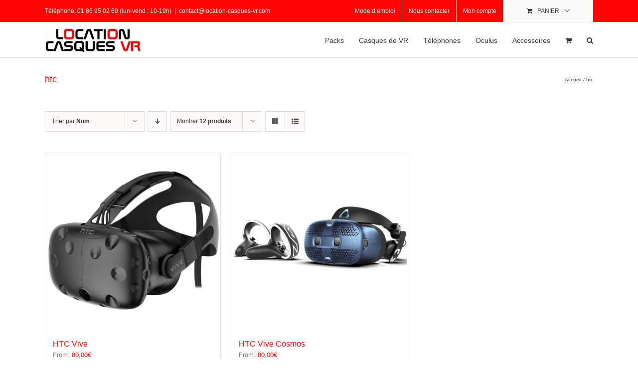

--- FILE ---
content_type: text/html; charset=UTF-8
request_url: https://www.location-casques-vr.com/etiquette-produit/htc/?product_orderby=name&product_order=asc
body_size: 18095
content:
<!DOCTYPE html>
<html class="avada-html-layout-wide avada-html-header-position-top avada-html-is-archive" lang="fr-FR" prefix="og: http://ogp.me/ns# fb: http://ogp.me/ns/fb#">
<head>
	<meta http-equiv="X-UA-Compatible" content="IE=edge" />
	<meta http-equiv="Content-Type" content="text/html; charset=utf-8"/>
	<meta name="viewport" content="width=device-width, initial-scale=1" />
	<meta name='robots' content='index, follow, max-image-preview:large, max-snippet:-1, max-video-preview:-1' />

	<!-- This site is optimized with the Yoast SEO plugin v26.7 - https://yoast.com/wordpress/plugins/seo/ -->
	<title>htc Archives - Location Casques VR</title>
	<link rel="canonical" href="https://www.location-casques-vr.com/etiquette-produit/htc/" />
	<meta property="og:locale" content="fr_FR" />
	<meta property="og:type" content="article" />
	<meta property="og:title" content="htc Archives - Location Casques VR" />
	<meta property="og:url" content="https://www.location-casques-vr.com/etiquette-produit/htc/" />
	<meta property="og:site_name" content="Location Casques VR" />
	<meta name="twitter:card" content="summary_large_image" />
	<script type="application/ld+json" class="yoast-schema-graph">{"@context":"https://schema.org","@graph":[{"@type":"CollectionPage","@id":"https://www.location-casques-vr.com/etiquette-produit/htc/","url":"https://www.location-casques-vr.com/etiquette-produit/htc/","name":"htc Archives - Location Casques VR","isPartOf":{"@id":"https://www.location-casques-vr.com/#website"},"primaryImageOfPage":{"@id":"https://www.location-casques-vr.com/etiquette-produit/htc/#primaryimage"},"image":{"@id":"https://www.location-casques-vr.com/etiquette-produit/htc/#primaryimage"},"thumbnailUrl":"https://www.location-casques-vr.com/wp-content/uploads/2018/07/LD0003673346_2.jpg","breadcrumb":{"@id":"https://www.location-casques-vr.com/etiquette-produit/htc/#breadcrumb"},"inLanguage":"fr-FR"},{"@type":"ImageObject","inLanguage":"fr-FR","@id":"https://www.location-casques-vr.com/etiquette-produit/htc/#primaryimage","url":"https://www.location-casques-vr.com/wp-content/uploads/2018/07/LD0003673346_2.jpg","contentUrl":"https://www.location-casques-vr.com/wp-content/uploads/2018/07/LD0003673346_2.jpg","width":1600,"height":1600},{"@type":"BreadcrumbList","@id":"https://www.location-casques-vr.com/etiquette-produit/htc/#breadcrumb","itemListElement":[{"@type":"ListItem","position":1,"name":"Accueil","item":"https://www.location-casques-vr.com/"},{"@type":"ListItem","position":2,"name":"htc"}]},{"@type":"WebSite","@id":"https://www.location-casques-vr.com/#website","url":"https://www.location-casques-vr.com/","name":"Location Casques VR","description":"","potentialAction":[{"@type":"SearchAction","target":{"@type":"EntryPoint","urlTemplate":"https://www.location-casques-vr.com/?s={search_term_string}"},"query-input":{"@type":"PropertyValueSpecification","valueRequired":true,"valueName":"search_term_string"}}],"inLanguage":"fr-FR"}]}</script>
	<!-- / Yoast SEO plugin. -->


<link rel='dns-prefetch' href='//www.googletagmanager.com' />
<link rel="alternate" type="application/rss+xml" title="Location Casques VR &raquo; Flux" href="https://www.location-casques-vr.com/feed/" />
<link rel="alternate" type="application/rss+xml" title="Location Casques VR &raquo; Flux des commentaires" href="https://www.location-casques-vr.com/comments/feed/" />
								<link rel="icon" href="https://www.location-casques-vr.com/wp-content/uploads/2017/07/favicon-16.png" type="image/png" />
		
					<!-- Apple Touch Icon -->
						<link rel="apple-touch-icon" sizes="180x180" href="https://www.location-casques-vr.com/wp-content/uploads/2017/07/favicon-114.png" type="image/png">
		
					<!-- Android Icon -->
						<link rel="icon" sizes="192x192" href="https://www.location-casques-vr.com/wp-content/uploads/2017/07/favicon-57.png" type="image/png">
		
					<!-- MS Edge Icon -->
						<meta name="msapplication-TileImage" content="https://www.location-casques-vr.com/wp-content/uploads/2017/07/favicon-72.png" type="image/png">
				<link rel="alternate" type="application/rss+xml" title="Flux pour Location Casques VR &raquo; htc Étiquette" href="https://www.location-casques-vr.com/etiquette-produit/htc/feed/" />
				
		<meta property="og:locale" content="fr_FR"/>
		<meta property="og:type" content="article"/>
		<meta property="og:site_name" content="Location Casques VR"/>
		<meta property="og:title" content="htc Archives - Location Casques VR"/>
				<meta property="og:url" content="https://www.location-casques-vr.com/produit/htc-vive/"/>
																				<meta property="og:image" content="https://www.location-casques-vr.com/wp-content/uploads/2018/07/LD0003673346_2.jpg"/>
		<meta property="og:image:width" content="1600"/>
		<meta property="og:image:height" content="1600"/>
		<meta property="og:image:type" content="image/jpeg"/>
				<style id='wp-img-auto-sizes-contain-inline-css' type='text/css'>
img:is([sizes=auto i],[sizes^="auto," i]){contain-intrinsic-size:3000px 1500px}
/*# sourceURL=wp-img-auto-sizes-contain-inline-css */
</style>

<link rel='stylesheet' id='cookie-notice-front-css' href='https://www.location-casques-vr.com/wp-content/plugins/cookie-notice/css/front.min.css?ver=2.5.11' type='text/css' media='all' />
<style id='woocommerce-inline-inline-css' type='text/css'>
.woocommerce form .form-row .required { visibility: visible; }
/*# sourceURL=woocommerce-inline-inline-css */
</style>
<link rel='stylesheet' id='fusion-dynamic-css-css' href='https://www.location-casques-vr.com/wp-content/uploads/fusion-styles/b7a996d26df7f2a7ecb006a982f7adec.min.css?ver=3.14.2' type='text/css' media='all' />


<script type="text/javascript" src="https://www.location-casques-vr.com/wp-includes/js/jquery/jquery.min.js?ver=3.7.1" id="jquery-core-js"></script>








<!-- Extrait de code de la balise Google (gtag.js) ajouté par Site Kit -->
<!-- Extrait Google Analytics ajouté par Site Kit -->
<script type="litespeed/javascript" data-src="https://www.googletagmanager.com/gtag/js?id=GT-TXHQ6CL" id="google_gtagjs-js"></script>
<script id="google_gtagjs-js-after" type="litespeed/javascript">window.dataLayer=window.dataLayer||[];function gtag(){dataLayer.push(arguments)}
gtag("set","linker",{"domains":["www.location-casques-vr.com"]});gtag("js",new Date());gtag("set","developer_id.dZTNiMT",!0);gtag("config","GT-TXHQ6CL")</script>
<link rel="https://api.w.org/" href="https://www.location-casques-vr.com/wp-json/" /><link rel="alternate" title="JSON" type="application/json" href="https://www.location-casques-vr.com/wp-json/wp/v2/product_tag/65" /><link rel="EditURI" type="application/rsd+xml" title="RSD" href="https://www.location-casques-vr.com/xmlrpc.php?rsd" />
<meta name="generator" content="WordPress 6.9" />
<meta name="generator" content="WooCommerce 10.4.3" />
<meta name="generator" content="Site Kit by Google 1.170.0" /><style type="text/css" id="css-fb-visibility">@media screen and (max-width: 640px){.fusion-no-small-visibility{display:none !important;}body .sm-text-align-center{text-align:center !important;}body .sm-text-align-left{text-align:left !important;}body .sm-text-align-right{text-align:right !important;}body .sm-text-align-justify{text-align:justify !important;}body .sm-flex-align-center{justify-content:center !important;}body .sm-flex-align-flex-start{justify-content:flex-start !important;}body .sm-flex-align-flex-end{justify-content:flex-end !important;}body .sm-mx-auto{margin-left:auto !important;margin-right:auto !important;}body .sm-ml-auto{margin-left:auto !important;}body .sm-mr-auto{margin-right:auto !important;}body .fusion-absolute-position-small{position:absolute;width:100%;}.awb-sticky.awb-sticky-small{ position: sticky; top: var(--awb-sticky-offset,0); }}@media screen and (min-width: 641px) and (max-width: 1024px){.fusion-no-medium-visibility{display:none !important;}body .md-text-align-center{text-align:center !important;}body .md-text-align-left{text-align:left !important;}body .md-text-align-right{text-align:right !important;}body .md-text-align-justify{text-align:justify !important;}body .md-flex-align-center{justify-content:center !important;}body .md-flex-align-flex-start{justify-content:flex-start !important;}body .md-flex-align-flex-end{justify-content:flex-end !important;}body .md-mx-auto{margin-left:auto !important;margin-right:auto !important;}body .md-ml-auto{margin-left:auto !important;}body .md-mr-auto{margin-right:auto !important;}body .fusion-absolute-position-medium{position:absolute;width:100%;}.awb-sticky.awb-sticky-medium{ position: sticky; top: var(--awb-sticky-offset,0); }}@media screen and (min-width: 1025px){.fusion-no-large-visibility{display:none !important;}body .lg-text-align-center{text-align:center !important;}body .lg-text-align-left{text-align:left !important;}body .lg-text-align-right{text-align:right !important;}body .lg-text-align-justify{text-align:justify !important;}body .lg-flex-align-center{justify-content:center !important;}body .lg-flex-align-flex-start{justify-content:flex-start !important;}body .lg-flex-align-flex-end{justify-content:flex-end !important;}body .lg-mx-auto{margin-left:auto !important;margin-right:auto !important;}body .lg-ml-auto{margin-left:auto !important;}body .lg-mr-auto{margin-right:auto !important;}body .fusion-absolute-position-large{position:absolute;width:100%;}.awb-sticky.awb-sticky-large{ position: sticky; top: var(--awb-sticky-offset,0); }}</style>	<noscript><style>.woocommerce-product-gallery{ opacity: 1 !important; }</style></noscript>
	<style type="text/css">.recentcomments a{display:inline !important;padding:0 !important;margin:0 !important;}</style>		
		
	<link rel='stylesheet' id='wc-blocks-style-css' href='https://www.location-casques-vr.com/wp-content/plugins/woocommerce/assets/client/blocks/wc-blocks.css?ver=wc-10.4.3' type='text/css' media='all' />
<style id='global-styles-inline-css' type='text/css'>
:root{--wp--preset--aspect-ratio--square: 1;--wp--preset--aspect-ratio--4-3: 4/3;--wp--preset--aspect-ratio--3-4: 3/4;--wp--preset--aspect-ratio--3-2: 3/2;--wp--preset--aspect-ratio--2-3: 2/3;--wp--preset--aspect-ratio--16-9: 16/9;--wp--preset--aspect-ratio--9-16: 9/16;--wp--preset--color--black: #000000;--wp--preset--color--cyan-bluish-gray: #abb8c3;--wp--preset--color--white: #ffffff;--wp--preset--color--pale-pink: #f78da7;--wp--preset--color--vivid-red: #cf2e2e;--wp--preset--color--luminous-vivid-orange: #ff6900;--wp--preset--color--luminous-vivid-amber: #fcb900;--wp--preset--color--light-green-cyan: #7bdcb5;--wp--preset--color--vivid-green-cyan: #00d084;--wp--preset--color--pale-cyan-blue: #8ed1fc;--wp--preset--color--vivid-cyan-blue: #0693e3;--wp--preset--color--vivid-purple: #9b51e0;--wp--preset--color--awb-color-1: rgba(255,255,255,1);--wp--preset--color--awb-color-2: rgba(246,246,246,1);--wp--preset--color--awb-color-3: rgba(235,234,234,1);--wp--preset--color--awb-color-4: rgba(224,222,222,1);--wp--preset--color--awb-color-5: rgba(160,206,78,1);--wp--preset--color--awb-color-6: rgba(116,116,116,1);--wp--preset--color--awb-color-7: rgba(255,2,2,1);--wp--preset--color--awb-color-8: rgba(51,51,51,1);--wp--preset--color--awb-color-custom-10: rgba(235,234,234,0.8);--wp--preset--color--awb-color-custom-11: rgba(248,248,248,1);--wp--preset--color--awb-color-custom-12: rgba(249,249,249,1);--wp--preset--color--awb-color-custom-13: rgba(229,229,229,1);--wp--preset--color--awb-color-custom-14: rgba(221,221,221,1);--wp--preset--color--awb-color-custom-15: rgba(232,232,232,1);--wp--preset--gradient--vivid-cyan-blue-to-vivid-purple: linear-gradient(135deg,rgb(6,147,227) 0%,rgb(155,81,224) 100%);--wp--preset--gradient--light-green-cyan-to-vivid-green-cyan: linear-gradient(135deg,rgb(122,220,180) 0%,rgb(0,208,130) 100%);--wp--preset--gradient--luminous-vivid-amber-to-luminous-vivid-orange: linear-gradient(135deg,rgb(252,185,0) 0%,rgb(255,105,0) 100%);--wp--preset--gradient--luminous-vivid-orange-to-vivid-red: linear-gradient(135deg,rgb(255,105,0) 0%,rgb(207,46,46) 100%);--wp--preset--gradient--very-light-gray-to-cyan-bluish-gray: linear-gradient(135deg,rgb(238,238,238) 0%,rgb(169,184,195) 100%);--wp--preset--gradient--cool-to-warm-spectrum: linear-gradient(135deg,rgb(74,234,220) 0%,rgb(151,120,209) 20%,rgb(207,42,186) 40%,rgb(238,44,130) 60%,rgb(251,105,98) 80%,rgb(254,248,76) 100%);--wp--preset--gradient--blush-light-purple: linear-gradient(135deg,rgb(255,206,236) 0%,rgb(152,150,240) 100%);--wp--preset--gradient--blush-bordeaux: linear-gradient(135deg,rgb(254,205,165) 0%,rgb(254,45,45) 50%,rgb(107,0,62) 100%);--wp--preset--gradient--luminous-dusk: linear-gradient(135deg,rgb(255,203,112) 0%,rgb(199,81,192) 50%,rgb(65,88,208) 100%);--wp--preset--gradient--pale-ocean: linear-gradient(135deg,rgb(255,245,203) 0%,rgb(182,227,212) 50%,rgb(51,167,181) 100%);--wp--preset--gradient--electric-grass: linear-gradient(135deg,rgb(202,248,128) 0%,rgb(113,206,126) 100%);--wp--preset--gradient--midnight: linear-gradient(135deg,rgb(2,3,129) 0%,rgb(40,116,252) 100%);--wp--preset--font-size--small: 9.75px;--wp--preset--font-size--medium: 20px;--wp--preset--font-size--large: 19.5px;--wp--preset--font-size--x-large: 42px;--wp--preset--font-size--normal: 13px;--wp--preset--font-size--xlarge: 26px;--wp--preset--font-size--huge: 39px;--wp--preset--spacing--20: 0.44rem;--wp--preset--spacing--30: 0.67rem;--wp--preset--spacing--40: 1rem;--wp--preset--spacing--50: 1.5rem;--wp--preset--spacing--60: 2.25rem;--wp--preset--spacing--70: 3.38rem;--wp--preset--spacing--80: 5.06rem;--wp--preset--shadow--natural: 6px 6px 9px rgba(0, 0, 0, 0.2);--wp--preset--shadow--deep: 12px 12px 50px rgba(0, 0, 0, 0.4);--wp--preset--shadow--sharp: 6px 6px 0px rgba(0, 0, 0, 0.2);--wp--preset--shadow--outlined: 6px 6px 0px -3px rgb(255, 255, 255), 6px 6px rgb(0, 0, 0);--wp--preset--shadow--crisp: 6px 6px 0px rgb(0, 0, 0);}:where(.is-layout-flex){gap: 0.5em;}:where(.is-layout-grid){gap: 0.5em;}body .is-layout-flex{display: flex;}.is-layout-flex{flex-wrap: wrap;align-items: center;}.is-layout-flex > :is(*, div){margin: 0;}body .is-layout-grid{display: grid;}.is-layout-grid > :is(*, div){margin: 0;}:where(.wp-block-columns.is-layout-flex){gap: 2em;}:where(.wp-block-columns.is-layout-grid){gap: 2em;}:where(.wp-block-post-template.is-layout-flex){gap: 1.25em;}:where(.wp-block-post-template.is-layout-grid){gap: 1.25em;}.has-black-color{color: var(--wp--preset--color--black) !important;}.has-cyan-bluish-gray-color{color: var(--wp--preset--color--cyan-bluish-gray) !important;}.has-white-color{color: var(--wp--preset--color--white) !important;}.has-pale-pink-color{color: var(--wp--preset--color--pale-pink) !important;}.has-vivid-red-color{color: var(--wp--preset--color--vivid-red) !important;}.has-luminous-vivid-orange-color{color: var(--wp--preset--color--luminous-vivid-orange) !important;}.has-luminous-vivid-amber-color{color: var(--wp--preset--color--luminous-vivid-amber) !important;}.has-light-green-cyan-color{color: var(--wp--preset--color--light-green-cyan) !important;}.has-vivid-green-cyan-color{color: var(--wp--preset--color--vivid-green-cyan) !important;}.has-pale-cyan-blue-color{color: var(--wp--preset--color--pale-cyan-blue) !important;}.has-vivid-cyan-blue-color{color: var(--wp--preset--color--vivid-cyan-blue) !important;}.has-vivid-purple-color{color: var(--wp--preset--color--vivid-purple) !important;}.has-black-background-color{background-color: var(--wp--preset--color--black) !important;}.has-cyan-bluish-gray-background-color{background-color: var(--wp--preset--color--cyan-bluish-gray) !important;}.has-white-background-color{background-color: var(--wp--preset--color--white) !important;}.has-pale-pink-background-color{background-color: var(--wp--preset--color--pale-pink) !important;}.has-vivid-red-background-color{background-color: var(--wp--preset--color--vivid-red) !important;}.has-luminous-vivid-orange-background-color{background-color: var(--wp--preset--color--luminous-vivid-orange) !important;}.has-luminous-vivid-amber-background-color{background-color: var(--wp--preset--color--luminous-vivid-amber) !important;}.has-light-green-cyan-background-color{background-color: var(--wp--preset--color--light-green-cyan) !important;}.has-vivid-green-cyan-background-color{background-color: var(--wp--preset--color--vivid-green-cyan) !important;}.has-pale-cyan-blue-background-color{background-color: var(--wp--preset--color--pale-cyan-blue) !important;}.has-vivid-cyan-blue-background-color{background-color: var(--wp--preset--color--vivid-cyan-blue) !important;}.has-vivid-purple-background-color{background-color: var(--wp--preset--color--vivid-purple) !important;}.has-black-border-color{border-color: var(--wp--preset--color--black) !important;}.has-cyan-bluish-gray-border-color{border-color: var(--wp--preset--color--cyan-bluish-gray) !important;}.has-white-border-color{border-color: var(--wp--preset--color--white) !important;}.has-pale-pink-border-color{border-color: var(--wp--preset--color--pale-pink) !important;}.has-vivid-red-border-color{border-color: var(--wp--preset--color--vivid-red) !important;}.has-luminous-vivid-orange-border-color{border-color: var(--wp--preset--color--luminous-vivid-orange) !important;}.has-luminous-vivid-amber-border-color{border-color: var(--wp--preset--color--luminous-vivid-amber) !important;}.has-light-green-cyan-border-color{border-color: var(--wp--preset--color--light-green-cyan) !important;}.has-vivid-green-cyan-border-color{border-color: var(--wp--preset--color--vivid-green-cyan) !important;}.has-pale-cyan-blue-border-color{border-color: var(--wp--preset--color--pale-cyan-blue) !important;}.has-vivid-cyan-blue-border-color{border-color: var(--wp--preset--color--vivid-cyan-blue) !important;}.has-vivid-purple-border-color{border-color: var(--wp--preset--color--vivid-purple) !important;}.has-vivid-cyan-blue-to-vivid-purple-gradient-background{background: var(--wp--preset--gradient--vivid-cyan-blue-to-vivid-purple) !important;}.has-light-green-cyan-to-vivid-green-cyan-gradient-background{background: var(--wp--preset--gradient--light-green-cyan-to-vivid-green-cyan) !important;}.has-luminous-vivid-amber-to-luminous-vivid-orange-gradient-background{background: var(--wp--preset--gradient--luminous-vivid-amber-to-luminous-vivid-orange) !important;}.has-luminous-vivid-orange-to-vivid-red-gradient-background{background: var(--wp--preset--gradient--luminous-vivid-orange-to-vivid-red) !important;}.has-very-light-gray-to-cyan-bluish-gray-gradient-background{background: var(--wp--preset--gradient--very-light-gray-to-cyan-bluish-gray) !important;}.has-cool-to-warm-spectrum-gradient-background{background: var(--wp--preset--gradient--cool-to-warm-spectrum) !important;}.has-blush-light-purple-gradient-background{background: var(--wp--preset--gradient--blush-light-purple) !important;}.has-blush-bordeaux-gradient-background{background: var(--wp--preset--gradient--blush-bordeaux) !important;}.has-luminous-dusk-gradient-background{background: var(--wp--preset--gradient--luminous-dusk) !important;}.has-pale-ocean-gradient-background{background: var(--wp--preset--gradient--pale-ocean) !important;}.has-electric-grass-gradient-background{background: var(--wp--preset--gradient--electric-grass) !important;}.has-midnight-gradient-background{background: var(--wp--preset--gradient--midnight) !important;}.has-small-font-size{font-size: var(--wp--preset--font-size--small) !important;}.has-medium-font-size{font-size: var(--wp--preset--font-size--medium) !important;}.has-large-font-size{font-size: var(--wp--preset--font-size--large) !important;}.has-x-large-font-size{font-size: var(--wp--preset--font-size--x-large) !important;}
/*# sourceURL=global-styles-inline-css */
</style>
<link rel='stylesheet' id='wdvppr-front-css' href='https://www.location-casques-vr.com/wp-content/plugins/disable-variable-product-price-range/assets/css/front-style.css?ver=2.5' type='text/css' media='all' />
</head>

<body class="archive tax-product_tag term-htc term-65 wp-theme-Avada theme-Avada cookies-not-set woocommerce woocommerce-page woocommerce-no-js fusion-image-hovers fusion-pagination-sizing fusion-button_type-flat fusion-button_span-no fusion-button_gradient-linear avada-image-rollover-circle-yes avada-image-rollover-yes avada-image-rollover-direction-left fusion-body ltr fusion-sticky-header no-tablet-sticky-header no-mobile-sticky-header no-mobile-slidingbar no-mobile-totop avada-has-rev-slider-styles fusion-disable-outline fusion-sub-menu-fade mobile-logo-pos-left layout-wide-mode avada-has-boxed-modal-shadow-none layout-scroll-offset-full avada-has-zero-margin-offset-top fusion-top-header menu-text-align-center fusion-woo-product-design-classic fusion-woo-shop-page-columns-4 fusion-woo-related-columns-4 fusion-woo-archive-page-columns-3 avada-has-woo-gallery-disabled woo-sale-badge-circle woo-outofstock-badge-top_bar mobile-menu-design-modern fusion-show-pagination-text fusion-header-layout-v3 avada-responsive avada-footer-fx-none avada-menu-highlight-style-bar fusion-search-form-classic fusion-main-menu-search-overlay fusion-avatar-square avada-sticky-shrinkage avada-dropdown-styles avada-blog-layout-large avada-blog-archive-layout-large avada-header-shadow-no avada-menu-icon-position-left avada-has-megamenu-shadow avada-has-mainmenu-dropdown-divider avada-has-main-nav-search-icon avada-has-breadcrumb-mobile-hidden avada-has-titlebar-content_only avada-has-pagination-padding avada-flyout-menu-direction-fade avada-ec-views-v1" data-awb-post-id="519">
		<a class="skip-link screen-reader-text" href="#content">Passer au contenu</a>

	<div id="boxed-wrapper">
		
		<div id="wrapper" class="fusion-wrapper">
			<div id="home" style="position:relative;top:-1px;"></div>
							
					
			<header class="fusion-header-wrapper">
				<div class="fusion-header-v3 fusion-logo-alignment fusion-logo-left fusion-sticky-menu- fusion-sticky-logo-1 fusion-mobile-logo-1  fusion-mobile-menu-design-modern">
					
<div class="fusion-secondary-header">
	<div class="fusion-row">
					<div class="fusion-alignleft">
				<div class="fusion-contact-info"><span class="fusion-contact-info-phone-number">Téléphone: 01 86 95 02 60 (lun-vend : 10-19h)</span><span class="fusion-header-separator">|</span><span class="fusion-contact-info-email-address"><a href="mailto:&#99;on&#116;&#97;&#99;&#116;&#64;&#108;&#111;cation-&#99;&#97;&#115;qu&#101;&#115;-v&#114;&#46;c&#111;m">&#99;on&#116;&#97;&#99;&#116;&#64;&#108;&#111;cation-&#99;&#97;&#115;qu&#101;&#115;-v&#114;&#46;c&#111;m</a></span></div>			</div>
							<div class="fusion-alignright">
				<nav class="fusion-secondary-menu" role="navigation" aria-label="Menu secondaire"><ul id="menu-menu-haut" class="menu"><li  id="menu-item-310"  class="menu-item menu-item-type-post_type menu-item-object-page menu-item-310"  data-item-id="310"><a  href="https://www.location-casques-vr.com/mode-demploi/" class="fusion-bar-highlight"><span class="menu-text">Mode d&#8217;emploi</span></a></li><li  id="menu-item-313"  class="menu-item menu-item-type-post_type menu-item-object-page menu-item-313"  data-item-id="313"><a  href="https://www.location-casques-vr.com/nous-contacter/" class="fusion-bar-highlight"><span class="menu-text">Nous contacter</span></a></li><li class="menu-item fusion-dropdown-menu menu-item-has-children fusion-custom-menu-item fusion-menu-login-box"><a href="https://www.location-casques-vr.com/mon-compte/" aria-haspopup="true" class="fusion-bar-highlight"><span class="menu-text">Mon compte</span></a><div class="fusion-custom-menu-item-contents"><form action="https://www.location-casques-vr.com/wp-login.php" name="loginform" method="post"><p><input type="text" class="input-text" name="log" id="username-menu-haut-696d708fc0b71" value="" placeholder="Username" /></p><p><input type="password" class="input-text" name="pwd" id="password-menu-haut-696d708fc0b71" value="" placeholder="Password" /></p><p class="fusion-remember-checkbox"><label for="fusion-menu-login-box-rememberme-menu-haut-696d708fc0b71"><input name="rememberme" type="checkbox" id="fusion-menu-login-box-rememberme" value="forever"> Se souvenir de moi</label></p><input type="hidden" name="fusion_woo_login_box" value="true" /><p class="fusion-login-box-submit"><input type="submit" name="wp-submit" id="wp-submit-menu-haut-696d708fc0b71" class="button button-small default comment-submit" value="Se connecter"><input type="hidden" name="redirect" value=""></p></form><a class="fusion-menu-login-box-register" href="https://www.location-casques-vr.com/mon-compte/" title="S&#039;enregistrer">S&#039;enregistrer</a></div></li><li class="fusion-custom-menu-item fusion-menu-cart fusion-secondary-menu-cart"><a class="fusion-secondary-menu-icon fusion-bar-highlight" href="https://www.location-casques-vr.com/panier/"><span class="menu-text" aria-label="Voir le panier">Panier</span></a></li></ul></nav><nav class="fusion-mobile-nav-holder fusion-mobile-menu-text-align-left" aria-label="Menu secondaire smartphones/tablettes"></nav>			</div>
			</div>
</div>
<div class="fusion-header-sticky-height"></div>
<div class="fusion-header">
	<div class="fusion-row">
					<div class="fusion-logo" data-margin-top="10px" data-margin-bottom="10px" data-margin-left="0px" data-margin-right="0px">
			<a class="fusion-logo-link"  href="https://www.location-casques-vr.com/" >

						<!-- standard logo -->
			<img data-lazyloaded="1" src="[data-uri]" data-src="https://www.location-casques-vr.com/wp-content/uploads/2017/07/Location-Location-Casques-VR-50.jpg.webp" data-srcset="https://www.location-casques-vr.com/wp-content/uploads/2017/07/Location-Location-Casques-VR-50.jpg.webp 1x, https://www.location-casques-vr.com/wp-content/uploads/2017/07/Location-Location-Casques-VR-100.jpg.webp 2x" width="193" height="50" style="max-height:50px;height:auto;" alt="Location Casques VR Logo" data-retina_logo_url="https://www.location-casques-vr.com/wp-content/uploads/2017/07/Location-Location-Casques-VR-100.jpg.webp" class="fusion-standard-logo" /><noscript><img src="https://www.location-casques-vr.com/wp-content/uploads/2017/07/Location-Location-Casques-VR-50.jpg.webp" srcset="https://www.location-casques-vr.com/wp-content/uploads/2017/07/Location-Location-Casques-VR-50.jpg.webp 1x, https://www.location-casques-vr.com/wp-content/uploads/2017/07/Location-Location-Casques-VR-100.jpg.webp 2x" width="193" height="50" style="max-height:50px;height:auto;" alt="Location Casques VR Logo" data-retina_logo_url="https://www.location-casques-vr.com/wp-content/uploads/2017/07/Location-Location-Casques-VR-100.jpg.webp" class="fusion-standard-logo" /></noscript>

											<!-- mobile logo -->
				<img data-lazyloaded="1" src="[data-uri]" data-src="https://www.location-casques-vr.com/wp-content/uploads/2017/07/Location-Location-Casques-VR-50.jpg.webp" data-srcset="https://www.location-casques-vr.com/wp-content/uploads/2017/07/Location-Location-Casques-VR-50.jpg.webp 1x, https://www.location-casques-vr.com/wp-content/uploads/2017/07/Location-Location-Casques-VR-100.jpg.webp 2x" width="193" height="50" style="max-height:50px;height:auto;" alt="Location Casques VR Logo" data-retina_logo_url="https://www.location-casques-vr.com/wp-content/uploads/2017/07/Location-Location-Casques-VR-100.jpg.webp" class="fusion-mobile-logo" /><noscript><img src="https://www.location-casques-vr.com/wp-content/uploads/2017/07/Location-Location-Casques-VR-50.jpg.webp" srcset="https://www.location-casques-vr.com/wp-content/uploads/2017/07/Location-Location-Casques-VR-50.jpg.webp 1x, https://www.location-casques-vr.com/wp-content/uploads/2017/07/Location-Location-Casques-VR-100.jpg.webp 2x" width="193" height="50" style="max-height:50px;height:auto;" alt="Location Casques VR Logo" data-retina_logo_url="https://www.location-casques-vr.com/wp-content/uploads/2017/07/Location-Location-Casques-VR-100.jpg.webp" class="fusion-mobile-logo" /></noscript>
			
											<!-- sticky header logo -->
				<img data-lazyloaded="1" src="[data-uri]" data-src="https://www.location-casques-vr.com/wp-content/uploads/2017/07/Location-Location-Casques-VR-50.jpg.webp" data-srcset="https://www.location-casques-vr.com/wp-content/uploads/2017/07/Location-Location-Casques-VR-50.jpg.webp 1x, https://www.location-casques-vr.com/wp-content/uploads/2017/07/Location-Location-Casques-VR-100.jpg.webp 2x" width="193" height="50" style="max-height:50px;height:auto;" alt="Location Casques VR Logo" data-retina_logo_url="https://www.location-casques-vr.com/wp-content/uploads/2017/07/Location-Location-Casques-VR-100.jpg.webp" class="fusion-sticky-logo" /><noscript><img src="https://www.location-casques-vr.com/wp-content/uploads/2017/07/Location-Location-Casques-VR-50.jpg.webp" srcset="https://www.location-casques-vr.com/wp-content/uploads/2017/07/Location-Location-Casques-VR-50.jpg.webp 1x, https://www.location-casques-vr.com/wp-content/uploads/2017/07/Location-Location-Casques-VR-100.jpg.webp 2x" width="193" height="50" style="max-height:50px;height:auto;" alt="Location Casques VR Logo" data-retina_logo_url="https://www.location-casques-vr.com/wp-content/uploads/2017/07/Location-Location-Casques-VR-100.jpg.webp" class="fusion-sticky-logo" /></noscript>
					</a>
		</div>		<nav class="fusion-main-menu" aria-label="Menu principal"><div class="fusion-overlay-search">		<form role="search" class="searchform fusion-search-form  fusion-search-form-classic" method="get" action="https://www.location-casques-vr.com/">
			<div class="fusion-search-form-content">

				
				<div class="fusion-search-field search-field">
					<label><span class="screen-reader-text">Rechercher:</span>
													<input type="search" value="" name="s" class="s" placeholder="Rechercher..." required aria-required="true" aria-label="Rechercher..."/>
											</label>
				</div>
				<div class="fusion-search-button search-button">
					<input type="submit" class="fusion-search-submit searchsubmit" aria-label="Recherche" value="&#xf002;" />
									</div>

				
			</div>


			
		</form>
		<div class="fusion-search-spacer"></div><a href="#" role="button" aria-label="Fermer la recherche" class="fusion-close-search"></a></div><ul id="menu-menu-principal" class="fusion-menu"><li  id="menu-item-90"  class="menu-item menu-item-type-custom menu-item-object-custom menu-item-90"  data-item-id="90"><a  href="http://www.location-casques-vr.com/categorie-produit/packs/" class="fusion-bar-highlight"><span class="menu-text">Packs</span></a></li><li  id="menu-item-91"  class="menu-item menu-item-type-custom menu-item-object-custom menu-item-91"  data-item-id="91"><a  href="http://www.location-casques-vr.com/categorie-produit/casques-de-vr/" class="fusion-bar-highlight"><span class="menu-text">Casques de VR</span></a></li><li  id="menu-item-89"  class="menu-item menu-item-type-custom menu-item-object-custom menu-item-89"  data-item-id="89"><a  href="http://www.location-casques-vr.com/categorie-produit/telephones/" class="fusion-bar-highlight"><span class="menu-text">Téléphones</span></a></li><li  id="menu-item-414"  class="menu-item menu-item-type-custom menu-item-object-custom menu-item-414"  data-item-id="414"><a  href="https://www.location-casques-vr.com/categorie-produit/oculus/" class="fusion-bar-highlight"><span class="menu-text">Oculus</span></a></li><li  id="menu-item-92"  class="menu-item menu-item-type-custom menu-item-object-custom menu-item-92"  data-item-id="92"><a  href="http://www.location-casques-vr.com/categorie-produit/accessoires/" class="fusion-bar-highlight"><span class="menu-text">Accessoires</span></a></li><li class="fusion-custom-menu-item fusion-menu-cart fusion-main-menu-cart"><a class="fusion-main-menu-icon fusion-bar-highlight" href="https://www.location-casques-vr.com/panier/"><span class="menu-text" aria-label="Voir le panier"></span></a></li><li class="fusion-custom-menu-item fusion-main-menu-search fusion-search-overlay"><a class="fusion-main-menu-icon fusion-bar-highlight" href="#" aria-label="Recherche" data-title="Recherche" title="Recherche" role="button" aria-expanded="false"></a></li></ul></nav>	<div class="fusion-mobile-menu-icons">
							<a href="#" class="fusion-icon awb-icon-bars" aria-label="Afficher/masquer le menu mobile" aria-expanded="false"></a>
		
		
		
					<a href="https://www.location-casques-vr.com/panier/" class="fusion-icon awb-icon-shopping-cart"  aria-label="Activer/désactiver le panier d’achats mobile"></a>
			</div>

<nav class="fusion-mobile-nav-holder fusion-mobile-menu-text-align-left" aria-label="Menu principal mobile"></nav>

					</div>
</div>
				</div>
				<div class="fusion-clearfix"></div>
			</header>
								
							<div id="sliders-container" class="fusion-slider-visibility">
					</div>
				
					
							
			<section class="avada-page-titlebar-wrapper" aria-labelledby="awb-ptb-heading">
	<div class="fusion-page-title-bar fusion-page-title-bar-none fusion-page-title-bar-left">
		<div class="fusion-page-title-row">
			<div class="fusion-page-title-wrapper">
				<div class="fusion-page-title-captions">

																							<h1 id="awb-ptb-heading" class="entry-title">htc</h1>

											
					
				</div>

															<div class="fusion-page-title-secondary">
							<nav class="fusion-breadcrumbs awb-yoast-breadcrumbs" aria-label="Breadcrumb"><ol class="awb-breadcrumb-list"><li class="fusion-breadcrumb-item awb-breadcrumb-sep awb-home" ><a href="https://www.location-casques-vr.com" class="fusion-breadcrumb-link"><span >Accueil</span></a></li><li class="fusion-breadcrumb-item"  aria-current="page"><span  class="breadcrumb-leaf">htc</span></li></ol></nav>						</div>
									
			</div>
		</div>
	</div>
</section>

						<main id="main" class="clearfix ">
				<div class="fusion-row" style="">
		<div class="woocommerce-container">
			<section id="content" class=" full-width" style="width: 100%;">
		<header class="woocommerce-products-header">
	
	</header>
<div class="woocommerce-notices-wrapper"></div>
<div class="catalog-ordering fusion-clearfix">
			<div class="orderby-order-container">
			<ul class="orderby order-dropdown">
				<li>
					<span class="current-li">
						<span class="current-li-content">
														<a aria-haspopup="true">Trier par <strong>Nom</strong></a>
						</span>
					</span>
					<ul>
																			<li class="">
																<a href="?product_orderby=default&product_order=asc">Trier par <strong>Commande par défaut</strong></a>
							</li>
												<li class="current">
														<a href="?product_orderby=name&product_order=asc">Trier par <strong>Nom</strong></a>
						</li>
						<li class="">
														<a href="?product_orderby=price&product_order=asc">Trier par <strong>Prix</strong></a>
						</li>
						<li class="">
														<a href="?product_orderby=date&product_order=asc">Trier par <strong>Date</strong></a>
						</li>
						<li class="">
														<a href="?product_orderby=popularity&product_order=asc">Trier par <strong>Popularité</strong></a>
						</li>

													<li class="">
																<a href="?product_orderby=rating&product_order=asc">Trier par <strong>Classement</strong></a>
							</li>
											</ul>
				</li>
			</ul>

			<ul class="order">
															<li class="asc"><a aria-label="Ordre descendant" aria-haspopup="true" href="?product_orderby=name&product_order=desc"><i class="awb-icon-arrow-down2" aria-hidden="true"></i></a></li>
												</ul>
		</div>

		<ul class="sort-count order-dropdown">
			<li>
				<span class="current-li">
					<a aria-haspopup="true">
						Montrer <strong>12 produits</strong>						</a>
					</span>
				<ul>
					<li class="current">
						<a href="?product_orderby=name&product_order=asc&product_count=12">
							Montrer <strong>12 produits</strong>						</a>
					</li>
					<li class="">
						<a href="?product_orderby=name&product_order=asc&product_count=24">
							Montrer <strong>24 produits</strong>						</a>
					</li>
					<li class="">
						<a href="?product_orderby=name&product_order=asc&product_count=36">
							Montrer <strong>36 produits</strong>						</a>
					</li>
				</ul>
			</li>
		</ul>
	
											<ul class="fusion-grid-list-view">
			<li class="fusion-grid-view-li active-view">
				<a class="fusion-grid-view" aria-label="Vue en grille" aria-haspopup="true" href="?product_orderby=name&product_order=asc&product_view=grid"><i class="awb-icon-grid icomoon-grid" aria-hidden="true"></i></a>
			</li>
			<li class="fusion-list-view-li">
				<a class="fusion-list-view" aria-haspopup="true" aria-label="Vue en liste" href="?product_orderby=name&product_order=asc&product_view=list"><i class="awb-icon-list icomoon-list" aria-hidden="true"></i></a>
			</li>
		</ul>
	</div>
<ul class="products clearfix products-3">
<li class="product type-product post-519 status-publish first instock product_cat-casques-de-vr product_tag-casque product_tag-htc product_tag-htc-vive product_tag-location product_tag-realite-virtuelle product_tag-vive product_tag-vr has-post-thumbnail taxable shipping-taxable purchasable product-type-variable product-grid-view">
	<div class="fusion-product-wrapper">
<a href="https://www.location-casques-vr.com/produit/htc-vive/" class="product-images" aria-label="HTC Vive">

<div class="featured-image crossfade-images">
	<img data-lazyloaded="1" src="[data-uri]" width="500" height="500" data-src="https://www.location-casques-vr.com/wp-content/uploads/2018/07/htc_99haln002_00_vive_vr_system_1337110-500x500.jpg.webp" class="hover-image" alt="" decoding="async" fetchpriority="high" data-srcset="https://www.location-casques-vr.com/wp-content/uploads/2018/07/htc_99haln002_00_vive_vr_system_1337110-66x66.jpg.webp 66w, https://www.location-casques-vr.com/wp-content/uploads/2018/07/htc_99haln002_00_vive_vr_system_1337110-100x100.jpg.webp 100w, https://www.location-casques-vr.com/wp-content/uploads/2018/07/htc_99haln002_00_vive_vr_system_1337110-150x150.jpg.webp 150w, https://www.location-casques-vr.com/wp-content/uploads/2018/07/htc_99haln002_00_vive_vr_system_1337110-200x200.jpg.webp 200w, https://www.location-casques-vr.com/wp-content/uploads/2018/07/htc_99haln002_00_vive_vr_system_1337110-300x300.jpg.webp 300w, https://www.location-casques-vr.com/wp-content/uploads/2018/07/htc_99haln002_00_vive_vr_system_1337110-400x400.jpg.webp 400w, https://www.location-casques-vr.com/wp-content/uploads/2018/07/htc_99haln002_00_vive_vr_system_1337110-500x500.jpg.webp 500w, https://www.location-casques-vr.com/wp-content/uploads/2018/07/htc_99haln002_00_vive_vr_system_1337110-600x600.jpg.webp 600w, https://www.location-casques-vr.com/wp-content/uploads/2018/07/htc_99haln002_00_vive_vr_system_1337110-700x700.jpg.webp 700w, https://www.location-casques-vr.com/wp-content/uploads/2018/07/htc_99haln002_00_vive_vr_system_1337110-768x768.jpg.webp 768w, https://www.location-casques-vr.com/wp-content/uploads/2018/07/htc_99haln002_00_vive_vr_system_1337110-800x800.jpg.webp 800w, https://www.location-casques-vr.com/wp-content/uploads/2018/07/htc_99haln002_00_vive_vr_system_1337110-1024x1024.jpg.webp 1024w, https://www.location-casques-vr.com/wp-content/uploads/2018/07/htc_99haln002_00_vive_vr_system_1337110-1200x1200.jpg.webp 1200w, https://www.location-casques-vr.com/wp-content/uploads/2018/07/htc_99haln002_00_vive_vr_system_1337110.jpg.webp 1920w" data-sizes="(max-width: 500px) 100vw, 500px" /><noscript><img width="500" height="500" src="https://www.location-casques-vr.com/wp-content/uploads/2018/07/htc_99haln002_00_vive_vr_system_1337110-500x500.jpg.webp" class="hover-image" alt="" decoding="async" fetchpriority="high" srcset="https://www.location-casques-vr.com/wp-content/uploads/2018/07/htc_99haln002_00_vive_vr_system_1337110-66x66.jpg.webp 66w, https://www.location-casques-vr.com/wp-content/uploads/2018/07/htc_99haln002_00_vive_vr_system_1337110-100x100.jpg.webp 100w, https://www.location-casques-vr.com/wp-content/uploads/2018/07/htc_99haln002_00_vive_vr_system_1337110-150x150.jpg.webp 150w, https://www.location-casques-vr.com/wp-content/uploads/2018/07/htc_99haln002_00_vive_vr_system_1337110-200x200.jpg.webp 200w, https://www.location-casques-vr.com/wp-content/uploads/2018/07/htc_99haln002_00_vive_vr_system_1337110-300x300.jpg.webp 300w, https://www.location-casques-vr.com/wp-content/uploads/2018/07/htc_99haln002_00_vive_vr_system_1337110-400x400.jpg.webp 400w, https://www.location-casques-vr.com/wp-content/uploads/2018/07/htc_99haln002_00_vive_vr_system_1337110-500x500.jpg.webp 500w, https://www.location-casques-vr.com/wp-content/uploads/2018/07/htc_99haln002_00_vive_vr_system_1337110-600x600.jpg.webp 600w, https://www.location-casques-vr.com/wp-content/uploads/2018/07/htc_99haln002_00_vive_vr_system_1337110-700x700.jpg.webp 700w, https://www.location-casques-vr.com/wp-content/uploads/2018/07/htc_99haln002_00_vive_vr_system_1337110-768x768.jpg.webp 768w, https://www.location-casques-vr.com/wp-content/uploads/2018/07/htc_99haln002_00_vive_vr_system_1337110-800x800.jpg.webp 800w, https://www.location-casques-vr.com/wp-content/uploads/2018/07/htc_99haln002_00_vive_vr_system_1337110-1024x1024.jpg.webp 1024w, https://www.location-casques-vr.com/wp-content/uploads/2018/07/htc_99haln002_00_vive_vr_system_1337110-1200x1200.jpg.webp 1200w, https://www.location-casques-vr.com/wp-content/uploads/2018/07/htc_99haln002_00_vive_vr_system_1337110.jpg.webp 1920w" sizes="(max-width: 500px) 100vw, 500px" /></noscript>	<img data-lazyloaded="1" src="[data-uri]" width="500" height="500" data-src="https://www.location-casques-vr.com/wp-content/uploads/2018/07/LD0003673346_2-500x500.jpg.webp" class="attachment-woocommerce_thumbnail size-woocommerce_thumbnail wp-post-image" alt="" decoding="async" data-srcset="https://www.location-casques-vr.com/wp-content/uploads/2018/07/LD0003673346_2-66x66.jpg.webp 66w, https://www.location-casques-vr.com/wp-content/uploads/2018/07/LD0003673346_2-100x100.jpg.webp 100w, https://www.location-casques-vr.com/wp-content/uploads/2018/07/LD0003673346_2-150x150.jpg.webp 150w, https://www.location-casques-vr.com/wp-content/uploads/2018/07/LD0003673346_2-200x200.jpg.webp 200w, https://www.location-casques-vr.com/wp-content/uploads/2018/07/LD0003673346_2-300x300.jpg.webp 300w, https://www.location-casques-vr.com/wp-content/uploads/2018/07/LD0003673346_2-400x400.jpg.webp 400w, https://www.location-casques-vr.com/wp-content/uploads/2018/07/LD0003673346_2-500x500.jpg.webp 500w, https://www.location-casques-vr.com/wp-content/uploads/2018/07/LD0003673346_2-600x600.jpg.webp 600w, https://www.location-casques-vr.com/wp-content/uploads/2018/07/LD0003673346_2-700x700.jpg.webp 700w, https://www.location-casques-vr.com/wp-content/uploads/2018/07/LD0003673346_2-768x768.jpg.webp 768w, https://www.location-casques-vr.com/wp-content/uploads/2018/07/LD0003673346_2-800x800.jpg.webp 800w, https://www.location-casques-vr.com/wp-content/uploads/2018/07/LD0003673346_2-1024x1024.jpg.webp 1024w, https://www.location-casques-vr.com/wp-content/uploads/2018/07/LD0003673346_2-1200x1200.jpg.webp 1200w, https://www.location-casques-vr.com/wp-content/uploads/2018/07/LD0003673346_2.jpg.webp 1600w" data-sizes="(max-width: 500px) 100vw, 500px" /><noscript><img width="500" height="500" src="https://www.location-casques-vr.com/wp-content/uploads/2018/07/LD0003673346_2-500x500.jpg.webp" class="attachment-woocommerce_thumbnail size-woocommerce_thumbnail wp-post-image" alt="" decoding="async" srcset="https://www.location-casques-vr.com/wp-content/uploads/2018/07/LD0003673346_2-66x66.jpg.webp 66w, https://www.location-casques-vr.com/wp-content/uploads/2018/07/LD0003673346_2-100x100.jpg.webp 100w, https://www.location-casques-vr.com/wp-content/uploads/2018/07/LD0003673346_2-150x150.jpg.webp 150w, https://www.location-casques-vr.com/wp-content/uploads/2018/07/LD0003673346_2-200x200.jpg.webp 200w, https://www.location-casques-vr.com/wp-content/uploads/2018/07/LD0003673346_2-300x300.jpg.webp 300w, https://www.location-casques-vr.com/wp-content/uploads/2018/07/LD0003673346_2-400x400.jpg.webp 400w, https://www.location-casques-vr.com/wp-content/uploads/2018/07/LD0003673346_2-500x500.jpg.webp 500w, https://www.location-casques-vr.com/wp-content/uploads/2018/07/LD0003673346_2-600x600.jpg.webp 600w, https://www.location-casques-vr.com/wp-content/uploads/2018/07/LD0003673346_2-700x700.jpg.webp 700w, https://www.location-casques-vr.com/wp-content/uploads/2018/07/LD0003673346_2-768x768.jpg.webp 768w, https://www.location-casques-vr.com/wp-content/uploads/2018/07/LD0003673346_2-800x800.jpg.webp 800w, https://www.location-casques-vr.com/wp-content/uploads/2018/07/LD0003673346_2-1024x1024.jpg.webp 1024w, https://www.location-casques-vr.com/wp-content/uploads/2018/07/LD0003673346_2-1200x1200.jpg.webp 1200w, https://www.location-casques-vr.com/wp-content/uploads/2018/07/LD0003673346_2.jpg.webp 1600w" sizes="(max-width: 500px) 100vw, 500px" /></noscript>
						<div class="cart-loading"><i class="awb-icon-spinner" aria-hidden="true"></i></div>
			</div>
</a>
<div class="fusion-product-content">
	<div class="product-details">
		<div class="product-details-container">
<h3 class="product-title">
	<a href="https://www.location-casques-vr.com/produit/htc-vive/">
		HTC Vive	</a>
</h3>
<div class="fusion-price-rating">

	<span class="price">From: <span class="woocommerce-Price-amount amount"><bdi>80,00<span class="woocommerce-Price-currencySymbol">&euro;</span></bdi></span></span>
		</div>
	</div>
</div>


	<div class="product-buttons">
		<div class="fusion-content-sep sep-double sep-solid"></div>
		<div class="product-buttons-container clearfix">
<a href="https://www.location-casques-vr.com/produit/htc-vive/" aria-describedby="woocommerce_loop_add_to_cart_link_describedby_519" data-quantity="1" class="button product_type_variable add_to_cart_button" data-product_id="519" data-product_sku="oculus-rift-1" aria-label="Sélectionner les options pour &ldquo;HTC Vive&rdquo;" rel="nofollow">Choix des options</a>	<span id="woocommerce_loop_add_to_cart_link_describedby_519" class="screen-reader-text">
		Ce produit a plusieurs variations. Les options peuvent être choisies sur la page du produit	</span>

<a href="https://www.location-casques-vr.com/produit/htc-vive/" class="show_details_button">
	Détails</a>


	</div>
	</div>

	</div> </div>
</li>
<li class="product type-product post-6159 status-publish instock product_cat-casques-de-vr product_tag-htc product_tag-vive product_tag-vr has-post-thumbnail taxable shipping-taxable purchasable product-type-variable product-grid-view">
	<div class="fusion-product-wrapper">
<a href="https://www.location-casques-vr.com/produit/htc-vive-cosmos/" class="product-images" aria-label="HTC Vive Cosmos">

<div class="featured-image crossfade-images">
	<img data-lazyloaded="1" src="[data-uri]" width="500" height="500" data-src="https://www.location-casques-vr.com/wp-content/uploads/2020/02/HTC-vive-cosmos2-500x500.jpg.webp" class="hover-image" alt="Profil" decoding="async" data-srcset="https://www.location-casques-vr.com/wp-content/uploads/2020/02/HTC-vive-cosmos2-66x66.jpg.webp 66w, https://www.location-casques-vr.com/wp-content/uploads/2020/02/HTC-vive-cosmos2-100x100.jpg.webp 100w, https://www.location-casques-vr.com/wp-content/uploads/2020/02/HTC-vive-cosmos2-150x150.jpg.webp 150w, https://www.location-casques-vr.com/wp-content/uploads/2020/02/HTC-vive-cosmos2-200x200.jpg.webp 200w, https://www.location-casques-vr.com/wp-content/uploads/2020/02/HTC-vive-cosmos2-300x300.jpg.webp 300w, https://www.location-casques-vr.com/wp-content/uploads/2020/02/HTC-vive-cosmos2-400x400.jpg.webp 400w, https://www.location-casques-vr.com/wp-content/uploads/2020/02/HTC-vive-cosmos2-500x500.jpg.webp 500w, https://www.location-casques-vr.com/wp-content/uploads/2020/02/HTC-vive-cosmos2-600x600.jpg.webp 600w, https://www.location-casques-vr.com/wp-content/uploads/2020/02/HTC-vive-cosmos2-700x700.jpg.webp 700w, https://www.location-casques-vr.com/wp-content/uploads/2020/02/HTC-vive-cosmos2-768x768.jpg.webp 768w, https://www.location-casques-vr.com/wp-content/uploads/2020/02/HTC-vive-cosmos2-800x800.jpg.webp 800w, https://www.location-casques-vr.com/wp-content/uploads/2020/02/HTC-vive-cosmos2.jpg.webp 1000w" data-sizes="(max-width: 500px) 100vw, 500px" /><noscript><img width="500" height="500" src="https://www.location-casques-vr.com/wp-content/uploads/2020/02/HTC-vive-cosmos2-500x500.jpg.webp" class="hover-image" alt="Profil" decoding="async" srcset="https://www.location-casques-vr.com/wp-content/uploads/2020/02/HTC-vive-cosmos2-66x66.jpg.webp 66w, https://www.location-casques-vr.com/wp-content/uploads/2020/02/HTC-vive-cosmos2-100x100.jpg.webp 100w, https://www.location-casques-vr.com/wp-content/uploads/2020/02/HTC-vive-cosmos2-150x150.jpg.webp 150w, https://www.location-casques-vr.com/wp-content/uploads/2020/02/HTC-vive-cosmos2-200x200.jpg.webp 200w, https://www.location-casques-vr.com/wp-content/uploads/2020/02/HTC-vive-cosmos2-300x300.jpg.webp 300w, https://www.location-casques-vr.com/wp-content/uploads/2020/02/HTC-vive-cosmos2-400x400.jpg.webp 400w, https://www.location-casques-vr.com/wp-content/uploads/2020/02/HTC-vive-cosmos2-500x500.jpg.webp 500w, https://www.location-casques-vr.com/wp-content/uploads/2020/02/HTC-vive-cosmos2-600x600.jpg.webp 600w, https://www.location-casques-vr.com/wp-content/uploads/2020/02/HTC-vive-cosmos2-700x700.jpg.webp 700w, https://www.location-casques-vr.com/wp-content/uploads/2020/02/HTC-vive-cosmos2-768x768.jpg.webp 768w, https://www.location-casques-vr.com/wp-content/uploads/2020/02/HTC-vive-cosmos2-800x800.jpg.webp 800w, https://www.location-casques-vr.com/wp-content/uploads/2020/02/HTC-vive-cosmos2.jpg.webp 1000w" sizes="(max-width: 500px) 100vw, 500px" /></noscript>	<img data-lazyloaded="1" src="[data-uri]" width="500" height="500" data-src="https://www.location-casques-vr.com/wp-content/uploads/2020/02/HTC-vive-cosmos1-500x500.jpg.webp" class="attachment-woocommerce_thumbnail size-woocommerce_thumbnail wp-post-image" alt="HTC Vive" decoding="async" data-srcset="https://www.location-casques-vr.com/wp-content/uploads/2020/02/HTC-vive-cosmos1-66x66.jpg.webp 66w, https://www.location-casques-vr.com/wp-content/uploads/2020/02/HTC-vive-cosmos1-100x100.jpg.webp 100w, https://www.location-casques-vr.com/wp-content/uploads/2020/02/HTC-vive-cosmos1-150x150.jpg.webp 150w, https://www.location-casques-vr.com/wp-content/uploads/2020/02/HTC-vive-cosmos1-200x200.jpg.webp 200w, https://www.location-casques-vr.com/wp-content/uploads/2020/02/HTC-vive-cosmos1-300x300.jpg.webp 300w, https://www.location-casques-vr.com/wp-content/uploads/2020/02/HTC-vive-cosmos1-400x400.jpg.webp 400w, https://www.location-casques-vr.com/wp-content/uploads/2020/02/HTC-vive-cosmos1-500x500.jpg.webp 500w, https://www.location-casques-vr.com/wp-content/uploads/2020/02/HTC-vive-cosmos1-600x600.jpg.webp 600w, https://www.location-casques-vr.com/wp-content/uploads/2020/02/HTC-vive-cosmos1-700x700.jpg.webp 700w, https://www.location-casques-vr.com/wp-content/uploads/2020/02/HTC-vive-cosmos1-768x768.jpg.webp 768w, https://www.location-casques-vr.com/wp-content/uploads/2020/02/HTC-vive-cosmos1-800x800.jpg.webp 800w, https://www.location-casques-vr.com/wp-content/uploads/2020/02/HTC-vive-cosmos1.jpg.webp 1000w" data-sizes="(max-width: 500px) 100vw, 500px" /><noscript><img width="500" height="500" src="https://www.location-casques-vr.com/wp-content/uploads/2020/02/HTC-vive-cosmos1-500x500.jpg.webp" class="attachment-woocommerce_thumbnail size-woocommerce_thumbnail wp-post-image" alt="HTC Vive" decoding="async" srcset="https://www.location-casques-vr.com/wp-content/uploads/2020/02/HTC-vive-cosmos1-66x66.jpg.webp 66w, https://www.location-casques-vr.com/wp-content/uploads/2020/02/HTC-vive-cosmos1-100x100.jpg.webp 100w, https://www.location-casques-vr.com/wp-content/uploads/2020/02/HTC-vive-cosmos1-150x150.jpg.webp 150w, https://www.location-casques-vr.com/wp-content/uploads/2020/02/HTC-vive-cosmos1-200x200.jpg.webp 200w, https://www.location-casques-vr.com/wp-content/uploads/2020/02/HTC-vive-cosmos1-300x300.jpg.webp 300w, https://www.location-casques-vr.com/wp-content/uploads/2020/02/HTC-vive-cosmos1-400x400.jpg.webp 400w, https://www.location-casques-vr.com/wp-content/uploads/2020/02/HTC-vive-cosmos1-500x500.jpg.webp 500w, https://www.location-casques-vr.com/wp-content/uploads/2020/02/HTC-vive-cosmos1-600x600.jpg.webp 600w, https://www.location-casques-vr.com/wp-content/uploads/2020/02/HTC-vive-cosmos1-700x700.jpg.webp 700w, https://www.location-casques-vr.com/wp-content/uploads/2020/02/HTC-vive-cosmos1-768x768.jpg.webp 768w, https://www.location-casques-vr.com/wp-content/uploads/2020/02/HTC-vive-cosmos1-800x800.jpg.webp 800w, https://www.location-casques-vr.com/wp-content/uploads/2020/02/HTC-vive-cosmos1.jpg.webp 1000w" sizes="(max-width: 500px) 100vw, 500px" /></noscript>
						<div class="cart-loading"><i class="awb-icon-spinner" aria-hidden="true"></i></div>
			</div>
</a>
<div class="fusion-product-content">
	<div class="product-details">
		<div class="product-details-container">
<h3 class="product-title">
	<a href="https://www.location-casques-vr.com/produit/htc-vive-cosmos/">
		HTC Vive Cosmos	</a>
</h3>
<div class="fusion-price-rating">

	<span class="price">From:  <span class="woocommerce-Price-amount amount"><bdi>80,00<span class="woocommerce-Price-currencySymbol">&euro;</span></bdi></span></span>
		</div>
	</div>
</div>


	<div class="product-buttons">
		<div class="fusion-content-sep sep-double sep-solid"></div>
		<div class="product-buttons-container clearfix">
<a href="https://www.location-casques-vr.com/produit/htc-vive-cosmos/" aria-describedby="woocommerce_loop_add_to_cart_link_describedby_6159" data-quantity="1" class="button product_type_variable add_to_cart_button" data-product_id="6159" data-product_sku="Htc vive cosmos" aria-label="Sélectionner les options pour &ldquo;HTC Vive Cosmos&rdquo;" rel="nofollow">Choix des options</a>	<span id="woocommerce_loop_add_to_cart_link_describedby_6159" class="screen-reader-text">
		Ce produit a plusieurs variations. Les options peuvent être choisies sur la page du produit	</span>

<a href="https://www.location-casques-vr.com/produit/htc-vive-cosmos/" class="show_details_button">
	Détails</a>


	</div>
	</div>

	</div> </div>
</li>
</ul>

	</section>
</div>
						
					</div>  <!-- fusion-row -->
				</main>  <!-- #main -->
				
				
								
					
		<div class="fusion-footer">
					
	<footer class="fusion-footer-widget-area fusion-widget-area">
		<div class="fusion-row">
			<div class="fusion-columns fusion-columns-4 fusion-widget-area">
				
																									<div class="fusion-column col-lg-3 col-md-3 col-sm-3">
							<section id="text-2" class="fusion-footer-widget-column widget widget_text"><h4 class="widget-title">Nos sites Internet</h4>			<div class="textwidget"><p><a href="https://www.ccl-live.fr" target="_blank" rel="noopener">www.ccl-live.fr</a><br />
<a href="http://www.location-gopro.com" target="_blank" rel="noopener">www.location-gopro.com</a><br />
<a href="http://www.location-drone-paris.com" target="_blank" rel="noopener">www.location-drone-paris.com</a></p>
</div>
		<div style="clear:both;"></div></section>																					</div>
																										<div class="fusion-column col-lg-3 col-md-3 col-sm-3">
													</div>
																										<div class="fusion-column col-lg-3 col-md-3 col-sm-3">
													</div>
																										<div class="fusion-column fusion-column-last col-lg-3 col-md-3 col-sm-3">
													</div>
																											
				<div class="fusion-clearfix"></div>
			</div> <!-- fusion-columns -->
		</div> <!-- fusion-row -->
	</footer> <!-- fusion-footer-widget-area -->

	
	<footer id="footer" class="fusion-footer-copyright-area">
		<div class="fusion-row">
			<div class="fusion-copyright-content">

				<div class="fusion-copyright-notice">
		<div>
		Location Casques de VR, casques de réalité virtuelle et accessoires à Paris © 2017. All Rights Reserved.	</div>
</div>
<div class="fusion-social-links-footer">
	<div class="fusion-social-networks"><div class="fusion-social-networks-wrapper"><a  class="fusion-social-network-icon fusion-tooltip fusion-facebook awb-icon-facebook" style data-placement="top" data-title="Facebook" data-toggle="tooltip" title="Facebook" href="https://www.facebook.com/ccllive" target="_blank" rel="noreferrer"><span class="screen-reader-text">Facebook</span></a></div></div></div>

			</div> <!-- fusion-fusion-copyright-content -->
		</div> <!-- fusion-row -->
	</footer> <!-- #footer -->
		</div> <!-- fusion-footer -->

		
																</div> <!-- wrapper -->
		</div> <!-- #boxed-wrapper -->
				<a class="fusion-one-page-text-link fusion-page-load-link" tabindex="-1" href="#" aria-hidden="true">Page load link</a>

		<div class="avada-footer-scripts">
			<script type="speculationrules">
{"prefetch":[{"source":"document","where":{"and":[{"href_matches":"/*"},{"not":{"href_matches":["/wp-*.php","/wp-admin/*","/wp-content/uploads/*","/wp-content/*","/wp-content/plugins/*","/wp-content/themes/Avada/*","/*\\?(.+)"]}},{"not":{"selector_matches":"a[rel~=\"nofollow\"]"}},{"not":{"selector_matches":".no-prefetch, .no-prefetch a"}}]},"eagerness":"conservative"}]}
</script>
<script type="application/ld+json">{"@context":"https://schema.org/","@type":"BreadcrumbList","itemListElement":[{"@type":"ListItem","position":1,"item":{"name":"Accueil","@id":"https://www.location-casques-vr.com"}},{"@type":"ListItem","position":2,"item":{"name":"Produits identifi\u00e9s &amp;ldquo;htc&amp;rdquo;","@id":"https://www.location-casques-vr.com/etiquette-produit/htc/"}}]}</script>	
	









<script type="litespeed/javascript" data-src="https://www.google.com/recaptcha/api.js?render=6Le_g4AUAAAAAI3uk7Qj3Nns4KQnGnXY7pFdSvgT&amp;ver=3.0" id="google-recaptcha-js"></script>












































































				
				<script type="application/ld+json">{"@context":"https:\/\/schema.org","@type":"BreadcrumbList","itemListElement":[{"@type":"ListItem","position":1,"name":"Accueil","item":"https:\/\/www.location-casques-vr.com"}]}</script>
		<!-- Cookie Notice plugin v2.5.11 by Hu-manity.co https://hu-manity.co/ -->
		<div id="cookie-notice" role="dialog" class="cookie-notice-hidden cookie-revoke-hidden cn-position-bottom" aria-label="Cookie Notice" style="background-color: rgba(0,0,0,1);"><div class="cookie-notice-container" style="color: #fff"><span id="cn-notice-text" class="cn-text-container">Nous utilisons des cookies pour vous garantir la meilleure expérience sur notre site. Si vous continuez à utiliser ce dernier, nous considérerons que vous acceptez l'utilisation de cookies.</span><span id="cn-notice-buttons" class="cn-buttons-container"><button id="cn-accept-cookie" data-cookie-set="accept" class="cn-set-cookie cn-button cn-button-custom button" aria-label="Ok">Ok</button></span><button type="button" id="cn-close-notice" data-cookie-set="accept" class="cn-close-icon" aria-label="Non"></button></div>
			
		</div>
		<!-- / Cookie Notice plugin -->		</div>

			<section class="to-top-container to-top-right" aria-labelledby="awb-to-top-label">
		<a href="#" id="toTop" class="fusion-top-top-link">
			<span id="awb-to-top-label" class="screen-reader-text">Aller en haut</span>

					</a>
	</section>
		<script data-no-optimize="1">window.lazyLoadOptions=Object.assign({},{threshold:300},window.lazyLoadOptions||{});!function(t,e){"object"==typeof exports&&"undefined"!=typeof module?module.exports=e():"function"==typeof define&&define.amd?define(e):(t="undefined"!=typeof globalThis?globalThis:t||self).LazyLoad=e()}(this,function(){"use strict";function e(){return(e=Object.assign||function(t){for(var e=1;e<arguments.length;e++){var n,a=arguments[e];for(n in a)Object.prototype.hasOwnProperty.call(a,n)&&(t[n]=a[n])}return t}).apply(this,arguments)}function o(t){return e({},at,t)}function l(t,e){return t.getAttribute(gt+e)}function c(t){return l(t,vt)}function s(t,e){return function(t,e,n){e=gt+e;null!==n?t.setAttribute(e,n):t.removeAttribute(e)}(t,vt,e)}function i(t){return s(t,null),0}function r(t){return null===c(t)}function u(t){return c(t)===_t}function d(t,e,n,a){t&&(void 0===a?void 0===n?t(e):t(e,n):t(e,n,a))}function f(t,e){et?t.classList.add(e):t.className+=(t.className?" ":"")+e}function _(t,e){et?t.classList.remove(e):t.className=t.className.replace(new RegExp("(^|\\s+)"+e+"(\\s+|$)")," ").replace(/^\s+/,"").replace(/\s+$/,"")}function g(t){return t.llTempImage}function v(t,e){!e||(e=e._observer)&&e.unobserve(t)}function b(t,e){t&&(t.loadingCount+=e)}function p(t,e){t&&(t.toLoadCount=e)}function n(t){for(var e,n=[],a=0;e=t.children[a];a+=1)"SOURCE"===e.tagName&&n.push(e);return n}function h(t,e){(t=t.parentNode)&&"PICTURE"===t.tagName&&n(t).forEach(e)}function a(t,e){n(t).forEach(e)}function m(t){return!!t[lt]}function E(t){return t[lt]}function I(t){return delete t[lt]}function y(e,t){var n;m(e)||(n={},t.forEach(function(t){n[t]=e.getAttribute(t)}),e[lt]=n)}function L(a,t){var o;m(a)&&(o=E(a),t.forEach(function(t){var e,n;e=a,(t=o[n=t])?e.setAttribute(n,t):e.removeAttribute(n)}))}function k(t,e,n){f(t,e.class_loading),s(t,st),n&&(b(n,1),d(e.callback_loading,t,n))}function A(t,e,n){n&&t.setAttribute(e,n)}function O(t,e){A(t,rt,l(t,e.data_sizes)),A(t,it,l(t,e.data_srcset)),A(t,ot,l(t,e.data_src))}function w(t,e,n){var a=l(t,e.data_bg_multi),o=l(t,e.data_bg_multi_hidpi);(a=nt&&o?o:a)&&(t.style.backgroundImage=a,n=n,f(t=t,(e=e).class_applied),s(t,dt),n&&(e.unobserve_completed&&v(t,e),d(e.callback_applied,t,n)))}function x(t,e){!e||0<e.loadingCount||0<e.toLoadCount||d(t.callback_finish,e)}function M(t,e,n){t.addEventListener(e,n),t.llEvLisnrs[e]=n}function N(t){return!!t.llEvLisnrs}function z(t){if(N(t)){var e,n,a=t.llEvLisnrs;for(e in a){var o=a[e];n=e,o=o,t.removeEventListener(n,o)}delete t.llEvLisnrs}}function C(t,e,n){var a;delete t.llTempImage,b(n,-1),(a=n)&&--a.toLoadCount,_(t,e.class_loading),e.unobserve_completed&&v(t,n)}function R(i,r,c){var l=g(i)||i;N(l)||function(t,e,n){N(t)||(t.llEvLisnrs={});var a="VIDEO"===t.tagName?"loadeddata":"load";M(t,a,e),M(t,"error",n)}(l,function(t){var e,n,a,o;n=r,a=c,o=u(e=i),C(e,n,a),f(e,n.class_loaded),s(e,ut),d(n.callback_loaded,e,a),o||x(n,a),z(l)},function(t){var e,n,a,o;n=r,a=c,o=u(e=i),C(e,n,a),f(e,n.class_error),s(e,ft),d(n.callback_error,e,a),o||x(n,a),z(l)})}function T(t,e,n){var a,o,i,r,c;t.llTempImage=document.createElement("IMG"),R(t,e,n),m(c=t)||(c[lt]={backgroundImage:c.style.backgroundImage}),i=n,r=l(a=t,(o=e).data_bg),c=l(a,o.data_bg_hidpi),(r=nt&&c?c:r)&&(a.style.backgroundImage='url("'.concat(r,'")'),g(a).setAttribute(ot,r),k(a,o,i)),w(t,e,n)}function G(t,e,n){var a;R(t,e,n),a=e,e=n,(t=Et[(n=t).tagName])&&(t(n,a),k(n,a,e))}function D(t,e,n){var a;a=t,(-1<It.indexOf(a.tagName)?G:T)(t,e,n)}function S(t,e,n){var a;t.setAttribute("loading","lazy"),R(t,e,n),a=e,(e=Et[(n=t).tagName])&&e(n,a),s(t,_t)}function V(t){t.removeAttribute(ot),t.removeAttribute(it),t.removeAttribute(rt)}function j(t){h(t,function(t){L(t,mt)}),L(t,mt)}function F(t){var e;(e=yt[t.tagName])?e(t):m(e=t)&&(t=E(e),e.style.backgroundImage=t.backgroundImage)}function P(t,e){var n;F(t),n=e,r(e=t)||u(e)||(_(e,n.class_entered),_(e,n.class_exited),_(e,n.class_applied),_(e,n.class_loading),_(e,n.class_loaded),_(e,n.class_error)),i(t),I(t)}function U(t,e,n,a){var o;n.cancel_on_exit&&(c(t)!==st||"IMG"===t.tagName&&(z(t),h(o=t,function(t){V(t)}),V(o),j(t),_(t,n.class_loading),b(a,-1),i(t),d(n.callback_cancel,t,e,a)))}function $(t,e,n,a){var o,i,r=(i=t,0<=bt.indexOf(c(i)));s(t,"entered"),f(t,n.class_entered),_(t,n.class_exited),o=t,i=a,n.unobserve_entered&&v(o,i),d(n.callback_enter,t,e,a),r||D(t,n,a)}function q(t){return t.use_native&&"loading"in HTMLImageElement.prototype}function H(t,o,i){t.forEach(function(t){return(a=t).isIntersecting||0<a.intersectionRatio?$(t.target,t,o,i):(e=t.target,n=t,a=o,t=i,void(r(e)||(f(e,a.class_exited),U(e,n,a,t),d(a.callback_exit,e,n,t))));var e,n,a})}function B(e,n){var t;tt&&!q(e)&&(n._observer=new IntersectionObserver(function(t){H(t,e,n)},{root:(t=e).container===document?null:t.container,rootMargin:t.thresholds||t.threshold+"px"}))}function J(t){return Array.prototype.slice.call(t)}function K(t){return t.container.querySelectorAll(t.elements_selector)}function Q(t){return c(t)===ft}function W(t,e){return e=t||K(e),J(e).filter(r)}function X(e,t){var n;(n=K(e),J(n).filter(Q)).forEach(function(t){_(t,e.class_error),i(t)}),t.update()}function t(t,e){var n,a,t=o(t);this._settings=t,this.loadingCount=0,B(t,this),n=t,a=this,Y&&window.addEventListener("online",function(){X(n,a)}),this.update(e)}var Y="undefined"!=typeof window,Z=Y&&!("onscroll"in window)||"undefined"!=typeof navigator&&/(gle|ing|ro)bot|crawl|spider/i.test(navigator.userAgent),tt=Y&&"IntersectionObserver"in window,et=Y&&"classList"in document.createElement("p"),nt=Y&&1<window.devicePixelRatio,at={elements_selector:".lazy",container:Z||Y?document:null,threshold:300,thresholds:null,data_src:"src",data_srcset:"srcset",data_sizes:"sizes",data_bg:"bg",data_bg_hidpi:"bg-hidpi",data_bg_multi:"bg-multi",data_bg_multi_hidpi:"bg-multi-hidpi",data_poster:"poster",class_applied:"applied",class_loading:"litespeed-loading",class_loaded:"litespeed-loaded",class_error:"error",class_entered:"entered",class_exited:"exited",unobserve_completed:!0,unobserve_entered:!1,cancel_on_exit:!0,callback_enter:null,callback_exit:null,callback_applied:null,callback_loading:null,callback_loaded:null,callback_error:null,callback_finish:null,callback_cancel:null,use_native:!1},ot="src",it="srcset",rt="sizes",ct="poster",lt="llOriginalAttrs",st="loading",ut="loaded",dt="applied",ft="error",_t="native",gt="data-",vt="ll-status",bt=[st,ut,dt,ft],pt=[ot],ht=[ot,ct],mt=[ot,it,rt],Et={IMG:function(t,e){h(t,function(t){y(t,mt),O(t,e)}),y(t,mt),O(t,e)},IFRAME:function(t,e){y(t,pt),A(t,ot,l(t,e.data_src))},VIDEO:function(t,e){a(t,function(t){y(t,pt),A(t,ot,l(t,e.data_src))}),y(t,ht),A(t,ct,l(t,e.data_poster)),A(t,ot,l(t,e.data_src)),t.load()}},It=["IMG","IFRAME","VIDEO"],yt={IMG:j,IFRAME:function(t){L(t,pt)},VIDEO:function(t){a(t,function(t){L(t,pt)}),L(t,ht),t.load()}},Lt=["IMG","IFRAME","VIDEO"];return t.prototype={update:function(t){var e,n,a,o=this._settings,i=W(t,o);{if(p(this,i.length),!Z&&tt)return q(o)?(e=o,n=this,i.forEach(function(t){-1!==Lt.indexOf(t.tagName)&&S(t,e,n)}),void p(n,0)):(t=this._observer,o=i,t.disconnect(),a=t,void o.forEach(function(t){a.observe(t)}));this.loadAll(i)}},destroy:function(){this._observer&&this._observer.disconnect(),K(this._settings).forEach(function(t){I(t)}),delete this._observer,delete this._settings,delete this.loadingCount,delete this.toLoadCount},loadAll:function(t){var e=this,n=this._settings;W(t,n).forEach(function(t){v(t,e),D(t,n,e)})},restoreAll:function(){var e=this._settings;K(e).forEach(function(t){P(t,e)})}},t.load=function(t,e){e=o(e);D(t,e)},t.resetStatus=function(t){i(t)},t}),function(t,e){"use strict";function n(){e.body.classList.add("litespeed_lazyloaded")}function a(){console.log("[LiteSpeed] Start Lazy Load"),o=new LazyLoad(Object.assign({},t.lazyLoadOptions||{},{elements_selector:"[data-lazyloaded]",callback_finish:n})),i=function(){o.update()},t.MutationObserver&&new MutationObserver(i).observe(e.documentElement,{childList:!0,subtree:!0,attributes:!0})}var o,i;t.addEventListener?t.addEventListener("load",a,!1):t.attachEvent("onload",a)}(window,document);</script><script data-no-optimize="1">window.litespeed_ui_events=window.litespeed_ui_events||["mouseover","click","keydown","wheel","touchmove","touchstart"];var urlCreator=window.URL||window.webkitURL;function litespeed_load_delayed_js_force(){console.log("[LiteSpeed] Start Load JS Delayed"),litespeed_ui_events.forEach(e=>{window.removeEventListener(e,litespeed_load_delayed_js_force,{passive:!0})}),document.querySelectorAll("iframe[data-litespeed-src]").forEach(e=>{e.setAttribute("src",e.getAttribute("data-litespeed-src"))}),"loading"==document.readyState?window.addEventListener("DOMContentLoaded",litespeed_load_delayed_js):litespeed_load_delayed_js()}litespeed_ui_events.forEach(e=>{window.addEventListener(e,litespeed_load_delayed_js_force,{passive:!0})});async function litespeed_load_delayed_js(){let t=[];for(var d in document.querySelectorAll('script[type="litespeed/javascript"]').forEach(e=>{t.push(e)}),t)await new Promise(e=>litespeed_load_one(t[d],e));document.dispatchEvent(new Event("DOMContentLiteSpeedLoaded")),window.dispatchEvent(new Event("DOMContentLiteSpeedLoaded"))}function litespeed_load_one(t,e){console.log("[LiteSpeed] Load ",t);var d=document.createElement("script");d.addEventListener("load",e),d.addEventListener("error",e),t.getAttributeNames().forEach(e=>{"type"!=e&&d.setAttribute("data-src"==e?"src":e,t.getAttribute(e))});let a=!(d.type="text/javascript");!d.src&&t.textContent&&(d.src=litespeed_inline2src(t.textContent),a=!0),t.after(d),t.remove(),a&&e()}function litespeed_inline2src(t){try{var d=urlCreator.createObjectURL(new Blob([t.replace(/^(?:<!--)?(.*?)(?:-->)?$/gm,"$1")],{type:"text/javascript"}))}catch(e){d="data:text/javascript;base64,"+btoa(t.replace(/^(?:<!--)?(.*?)(?:-->)?$/gm,"$1"))}return d}</script><script data-optimized="1" type="litespeed/javascript" data-src="https://www.location-casques-vr.com/wp-content/litespeed/js/6de553548d42297ef0ec1ba1c8755f71.js?ver=9dc41"></script></body>
</html>


<!-- Page cached by LiteSpeed Cache 7.7 on 2026-01-19 00:45:19 -->